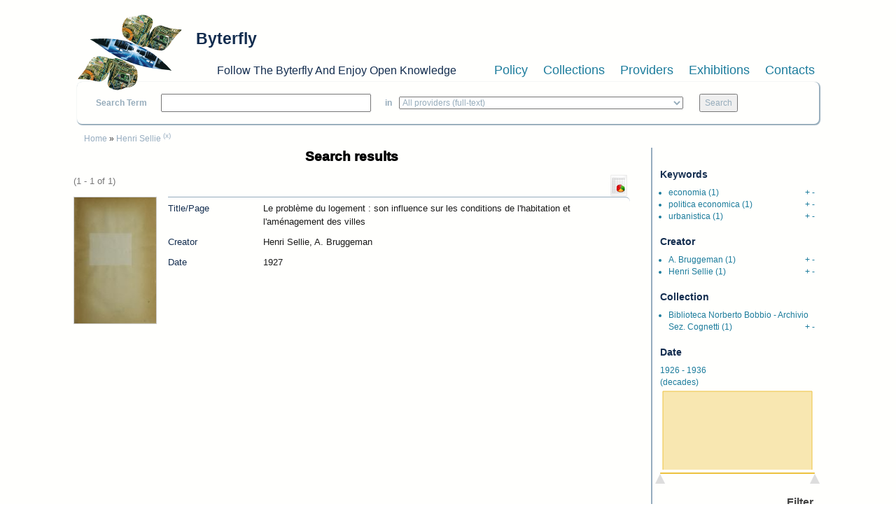

--- FILE ---
content_type: text/html; charset=utf-8
request_url: https://www.byterfly.eu/islandora/search?type=dismax&f%5B0%5D=dc.creator%3A%22Henri%20Sellie%22
body_size: 5726
content:
<!DOCTYPE html PUBLIC "-//W3C//DTD XHTML+RDFa 1.0//EN"
  "http://www.w3.org/MarkUp/DTD/xhtml-rdfa-1.dtd">
<html xmlns="http://www.w3.org/1999/xhtml" xml:lang="en" version="XHTML+RDFa 1.0" dir="ltr"
  xmlns:content="http://purl.org/rss/1.0/modules/content/"
  xmlns:dc="http://purl.org/dc/terms/"
  xmlns:foaf="http://xmlns.com/foaf/0.1/"
  xmlns:og="http://ogp.me/ns#"
  xmlns:rdfs="http://www.w3.org/2000/01/rdf-schema#"
  xmlns:sioc="http://rdfs.org/sioc/ns#"
  xmlns:sioct="http://rdfs.org/sioc/types#"
  xmlns:skos="http://www.w3.org/2004/02/skos/core#"
  xmlns:xsd="http://www.w3.org/2001/XMLSchema#">

<head profile="http://www.w3.org/1999/xhtml/vocab">
  <meta name="viewport" content="width=device-width, initial-scale=1">
  <meta http-equiv="Content-Type" content="text/html; charset=utf-8" />
<meta name="Generator" content="Drupal 7 (http://drupal.org)" />
<link rel="shortcut icon" href="https://www.byterfly.eu/sites/default/files/Digitale10_16x16.ico" type="image/vnd.microsoft.icon" />
  <title>Search results | Byterfly</title>
  <style type="text/css" media="all">
@import url("https://www.byterfly.eu/modules/system/system.base.css?skdohu");
@import url("https://www.byterfly.eu/modules/system/system.menus.css?skdohu");
@import url("https://www.byterfly.eu/modules/system/system.messages.css?skdohu");
@import url("https://www.byterfly.eu/modules/system/system.theme.css?skdohu");
</style>
<style type="text/css" media="all">
@import url("https://www.byterfly.eu/sites/all/modules/jquery_update/replace/ui/themes/base/minified/jquery.ui.core.min.css?skdohu");
@import url("https://www.byterfly.eu/sites/all/modules/jquery_update/replace/ui/themes/base/minified/jquery.ui.theme.min.css?skdohu");
</style>
<style type="text/css" media="all">
@import url("https://www.byterfly.eu/modules/comment/comment.css?skdohu");
@import url("https://www.byterfly.eu/modules/field/theme/field.css?skdohu");
@import url("https://www.byterfly.eu/sites/all/modules/islandora/css/islandora.base.css?skdohu");
@import url("https://www.byterfly.eu/sites/all/modules/islandora/css/islandora.theme.css?skdohu");
@import url("https://www.byterfly.eu/sites/all/modules/islandora_solution_pack_audio/css/islandora_audio.theme.css?skdohu");
@import url("https://www.byterfly.eu/sites/all/modules/islandora_solution_pack_collection/css/islandora_basic_collection.base.css?skdohu");
@import url("https://www.byterfly.eu/sites/all/modules/islandora_solution_pack_collection/css/islandora_basic_collection.theme.css?skdohu");
@import url("https://www.byterfly.eu/sites/all/modules/islandora_solution_pack_image/css/islandora_basic_image.theme.css?skdohu");
@import url("https://www.byterfly.eu/sites/all/modules/islandora_batch/css/views_table_contextual_links_fix.css?skdohu");
@import url("https://www.byterfly.eu/sites/all/modules/islandora_solution_pack_large_image/css/islandora_large_image.theme.css?skdohu");
@import url("https://www.byterfly.eu/sites/all/modules/islandora_solr_search/css/islandora_solr.base.css?skdohu");
@import url("https://www.byterfly.eu/sites/all/modules/islandora_solr_metadata/css/islandora_solr_metadata.css?skdohu");
@import url("https://www.byterfly.eu/sites/all/modules/islandora_solution_pack_video/css/islandora_video.theme.css?skdohu");
@import url("https://www.byterfly.eu/modules/node/node.css?skdohu");
@import url("https://www.byterfly.eu/modules/search/search.css?skdohu");
@import url("https://www.byterfly.eu/modules/user/user.css?skdohu");
@import url("https://www.byterfly.eu/sites/all/modules/views/css/views.css?skdohu");
</style>
<style type="text/css" media="all">
@import url("https://www.byterfly.eu/sites/all/modules/ctools/css/ctools.css?skdohu");
@import url("https://www.byterfly.eu/sites/all/modules/islandora_solr_search/css/islandora_solr.theme.css?skdohu");
@import url("https://www.byterfly.eu/misc/ui/jquery.ui.slider.css?skdohu");
@import url("https://www.byterfly.eu/misc/ui/jquery.ui.datepicker.css?skdohu");
</style>
<link type="text/css" rel="stylesheet" href="https://maxcdn.bootstrapcdn.com/bootstrap/3.3.7/css/bootstrap.min.css" media="all" />
<style type="text/css" media="all">
@import url("https://www.byterfly.eu/sites/all/themes/beginning/css/style.css?skdohu");
</style>
  <script type="text/javascript" src="//code.jquery.com/jquery-1.10.2.min.js"></script>
<script type="text/javascript">
<!--//--><![CDATA[//><!--
window.jQuery || document.write("<script src='/sites/all/modules/jquery_update/replace/jquery/1.10/jquery.min.js'>\x3C/script>")
//--><!]]>
</script>
<script type="text/javascript" src="https://www.byterfly.eu/misc/jquery-extend-3.4.0.js?v=1.10.2"></script>
<script type="text/javascript" src="https://www.byterfly.eu/misc/jquery-html-prefilter-3.5.0-backport.js?v=1.10.2"></script>
<script type="text/javascript" src="https://www.byterfly.eu/misc/jquery.once.js?v=1.2"></script>
<script type="text/javascript" src="https://www.byterfly.eu/misc/drupal.js?skdohu"></script>
<script type="text/javascript" src="//code.jquery.com/ui/1.10.2/jquery-ui.min.js"></script>
<script type="text/javascript">
<!--//--><![CDATA[//><!--
window.jQuery.ui || document.write("<script src='/sites/all/modules/jquery_update/replace/ui/ui/minified/jquery-ui.min.js'>\x3C/script>")
//--><!]]>
</script>
<script type="text/javascript" src="https://www.byterfly.eu/sites/all/modules/islandora_solr_search/js/flot/jquery.flot.min.js?skdohu"></script>
<script type="text/javascript" src="https://www.byterfly.eu/sites/all/modules/islandora_solr_search/js/islandora_solr_facets.js?skdohu"></script>
<script type="text/javascript" src="//maxcdn.bootstrapcdn.com/bootstrap/3.3.7/js/bootstrap.min.js"></script>
<script type="text/javascript" src="https://www.byterfly.eu/sites/all/themes/beginning/js/scripts.js?skdohu"></script>
<script type="text/javascript">
<!--//--><![CDATA[//><!--
jQuery.extend(Drupal.settings, {"basePath":"\/","pathPrefix":"","ajaxPageState":{"theme":"beginning","theme_token":"lrA-Il76BVh5YC8q446VB9VLFhVrGuW9uGstAJoZ57Y","js":{"\/\/code.jquery.com\/jquery-1.10.2.min.js":1,"0":1,"misc\/jquery-extend-3.4.0.js":1,"misc\/jquery-html-prefilter-3.5.0-backport.js":1,"misc\/jquery.once.js":1,"misc\/drupal.js":1,"\/\/code.jquery.com\/ui\/1.10.2\/jquery-ui.min.js":1,"1":1,"sites\/all\/modules\/islandora_solr_search\/js\/flot\/jquery.flot.min.js":1,"sites\/all\/modules\/islandora_solr_search\/js\/islandora_solr_facets.js":1,"\/\/maxcdn.bootstrapcdn.com\/bootstrap\/3.3.7\/js\/bootstrap.min.js":1,"sites\/all\/themes\/beginning\/js\/scripts.js":1},"css":{"modules\/system\/system.base.css":1,"modules\/system\/system.menus.css":1,"modules\/system\/system.messages.css":1,"modules\/system\/system.theme.css":1,"misc\/ui\/jquery.ui.core.css":1,"misc\/ui\/jquery.ui.theme.css":1,"modules\/comment\/comment.css":1,"modules\/field\/theme\/field.css":1,"sites\/all\/modules\/islandora\/css\/islandora.base.css":1,"sites\/all\/modules\/islandora\/css\/islandora.theme.css":1,"sites\/all\/modules\/islandora_solution_pack_audio\/css\/islandora_audio.theme.css":1,"sites\/all\/modules\/islandora_solution_pack_collection\/css\/islandora_basic_collection.base.css":1,"sites\/all\/modules\/islandora_solution_pack_collection\/css\/islandora_basic_collection.theme.css":1,"sites\/all\/modules\/islandora_solution_pack_image\/css\/islandora_basic_image.theme.css":1,"sites\/all\/modules\/islandora_batch\/css\/views_table_contextual_links_fix.css":1,"sites\/all\/modules\/islandora_solution_pack_large_image\/css\/islandora_large_image.theme.css":1,"sites\/all\/modules\/islandora_solr_search\/css\/islandora_solr.base.css":1,"sites\/all\/modules\/islandora_solr_metadata\/css\/islandora_solr_metadata.css":1,"sites\/all\/modules\/islandora_solution_pack_video\/css\/islandora_video.theme.css":1,"modules\/node\/node.css":1,"modules\/search\/search.css":1,"modules\/user\/user.css":1,"sites\/all\/modules\/views\/css\/views.css":1,"sites\/all\/modules\/ctools\/css\/ctools.css":1,"sites\/all\/modules\/islandora_solr_search\/css\/islandora_solr.theme.css":1,"misc\/ui\/jquery.ui.slider.css":1,"misc\/ui\/jquery.ui.datepicker.css":1,"https:\/\/maxcdn.bootstrapcdn.com\/bootstrap\/3.3.7\/css\/bootstrap.min.css":1,"sites\/all\/themes\/beginning\/css\/style.css":1}},"islandoraSolrRangeSlider":{"dc.date_dt":{"facet_field":"dc.date_dt","form_key":0,"data":[{"date":"1926-01-01T00:00:00Z","bucket":"1926","count":1},{"date":"1936-01-01T00:00:00Z","bucket":"1936","count":null}],"slider_color":"#edc240"}},"urlIsAjaxTrusted":{"\/islandora\/search?type=dismax\u0026f%5B0%5D=dc.creator%3A%22Henri%20Sellie%22":true},"islandoraSolrDatepickerRange":{"dc.date_dt":{"datepickerRange":"1500:+00","formKey":0}}});
//--><!]]>
</script>
</head>
<body class="html not-front not-logged-in one-sidebar sidebar-second page-islandora page-islandora-search" >
  <div id="skip-link">
    <a href="#main-content" class="element-invisible element-focusable">Skip to main content</a>
  </div>
    
  <div id="page-wrapper"><div id="page">

    <div id="header" class="container"><div class="row section clearfix">
     <div class="col-md-12 top-header">
              <a href="/" title="Home" rel="home" id="logo">
          <img src="https://www.byterfly.eu/sites/default/files/Digitale_10_150_0.png" alt="Home" />
        </a>
      
              <div id="name-and-slogan">
                                    <div id="site-name"><strong>
                <a href="/" title="Home" rel="home"><span>Byterfly</span></a>
              </strong></div>
                      
                      <div id="site-slogan">Follow The Byterfly And Enjoy Open Knowledge</div>
                  </div> <!-- /#name-and-slogan -->
            </div>
        <div class="region region-header col-md-12">
    <div id="block-views-cmenu-block" class="block block-views bblock">

    
  <div class="content">
    <div class="view view-cmenu view-id-cmenu view-display-id-block view-dom-id-083b69ef8cb1a21522132a7d2dd0a688">
        
  
  
      <div class="view-content">
        <div>
      
          <ul><li><a href="/policy">Policy</a></li><li><a href="/collections">Collections</a></li><li><a href="/providers">Providers</a></li><li><a target="_blank" href="http://exhibitions.byterfly.eu/">Exhibitions</a></li><li><a href="/contacts">Contacts</a></li></ul><BR>    </div>
    </div>
  
  
  
  
  
  
</div>  </div>
</div>
<div id="block-views-csearch-block" class="block block-views bblock">

    
  <div class="content">
    <div class="view view-csearch view-id-csearch view-display-id-block view-dom-id-0bf40794cb20828e52cbe79b45b5f49e">
        
  
  
      <div class="view-content">
        <div>
      
          <div id="block-islandora-solr-simple"><form name="csearch" id="csearch" action="" method="post" onSubmit="formAction(this)"><label>Search Term </label><input type="text" name="text" value="" onkeypress="return /[^/]/i.test(event.key)" /><label> in </label><select name="collection"><option value="ALL" selected>All providers (full-text)</option><option value="RELS_EXT_isMemberOfCollection_uri_s:info\:fedora\/aisre\:*">
        
  
  
      
        
      
          A.I.S.Re        </option><option value="RELS_EXT_isMemberOfCollection_uri_s:info\:fedora\/bem\:*">   
  
      
          Biblioteca Economia e Management - UNITO - Miscellanea        </option><option value="RELS_EXT_isMemberOfCollection_uri_s:info\:fedora\/bilanci\:*">   
  
      
          Bilanci d&#039;impresa        </option><option value="RELS_EXT_isMemberOfCollection_uri_s:info\:fedora\/sdsimati\:*">   
  
      
          CNR SDS-GE e CNR-IMATI        </option><option value="RELS_EXT_isMemberOfCollection_uri_s:info\:fedora\/ircres\:*">   
  
      
          CNR-IRCrES        </option><option value="RELS_EXT_isMemberOfCollection_uri_s:info\:fedora\/cciaato\:*">   
  
      
          Camera di Commercio Industria Artigianato di Torino        </option><option value="RELS_EXT_isMemberOfCollection_uri_s:info\:fedora\/cmtorino\:*">   
  
      
          Città metropolitana di Torino        </option><option value="RELS_EXT_isMemberOfCollection_uri_s:info\:fedora\/fiat\:*">   
  
      
          FIAT Archivio Centro Storico        </option><option value="RELS_EXT_isMemberOfCollection_uri_s:info\:fedora\/f1563\:*">   
  
      
          Fondazione 1563 per l’Arte e la Cultura della Compagnia di San Paolo        </option><option value="RELS_EXT_isMemberOfCollection_uri_s:info\:fedora\/faolivetti\:*">   
  
      
          Fondazione Adriano Olivetti        </option><option value="RELS_EXT_isMemberOfCollection_uri_s:info\:fedora\/colonnetti\:*">   
  
      
          Fondazione Alberto Colonetti        </option><option value="RELS_EXT_isMemberOfCollection_uri_s:info\:fedora\/fgramsci\:*">   
  
      
          Fondazione Antonio Gramsci        </option><option value="RELS_EXT_isMemberOfCollection_uri_s:info\:fedora\/fgagnelli\:*">   
  
      
          Fondazione Giovanni Agnelli        </option><option value="RELS_EXT_isMemberOfCollection_uri_s:info\:fedora\/fleinaudi\:*">   
  
      
          Fondazione Luigi Einaudi        </option><option value="RELS_EXT_isMemberOfCollection_uri_s:info\:fedora\/ftbarolo\:*">   
  
      
          Fondazione Tancredi di Barolo        </option><option value="RELS_EXT_isMemberOfCollection_uri_s:info\:fedora\/nocentini\:*">   
  
      
          Fondazione culturale Vera Nocentini        </option><option value="RELS_EXT_isMemberOfCollection_uri_s:info\:fedora\/lginatta\:*">   
  
      
          Ginatta Tecnologie        </option><option value="RELS_EXT_isMemberOfCollection_uri_s:info\:fedora\/ires\:*">   
  
      
          IRES Piemonte        </option><option value="RELS_EXT_isMemberOfCollection_uri_s:info\:fedora\/lindice\:*">   
  
      
          L&#039;Indice scarl        </option><option value="RELS_EXT_isMemberOfCollection_uri_s:info\:fedora\/lavazza\:*">   
  
      
          Lavazza Archivio Storico        </option><option value="RELS_EXT_isMemberOfCollection_uri_s:info\:fedora\/mitosm\:*">   
  
      
          MITO SettembreMusica Archivio Storico        </option><option value="RELS_EXT_isMemberOfCollection_uri_s:info\:fedora\/mauto\:*">   
  
      
          Museo dell’Automobile di Torino        </option><option value="RELS_EXT_isMemberOfCollection_uri_s:info\:fedora\/ominpaola\:*">   
  
      
          Ordine dei Minimi di San Francesco di Paola - Paola        </option><option value="RELS_EXT_isMemberOfCollection_uri_s:info\:fedora\/sbmcatena\:*">   
  
      
          Santuario Basilica Maria SS. della Catena        </option><option value="RELS_EXT_isMemberOfCollection_uri_s:info\:fedora\/torinostrat\:*">   
  
      
          Torino Strategica        </option><option value="RELS_EXT_isMemberOfCollection_uri_s:info\:fedora\/umes\:*">   
  
      
          UM.E.S.        </option><option value="RELS_EXT_isMemberOfCollection_uri_s:info\:fedora\/bobbio\:*">   
  
      
          UNITO Libraries        </option><option value="RELS_EXT_isMemberOfCollection_uri_s:info\:fedora\/uncem\:*">   
  
      
          Unione Nazionale Comuni Comunità Enti Montani        </option></select> <input type="submit" value="Search"></form></div><script type="text/javascript">function formAction(){var newaction = (document.csearch.collection.value == "ALL") ? "/islandora/search/" + document.csearch.text.value + "?type=dismax&mm=5&islandora_solr_search_navigation=0":"/islandora/search/" + document.csearch.text.value + "?type=dismax&islandora_solr_search_navigation=0&f[0]=" + document.csearch.collection.value;document.csearch.action = newaction;}</script>    </div>
    </div>
  
  
  
  
  
  
</div>  </div>
</div>
  </div>

    </div></div> <!-- /.section, /#header -->

    
    <div id="main-wrapper" class="container"><div id="main" class="row clearfix">
	
    <div id="breadcrumb" class="col-md-12">
	 <h2 class="element-invisible">You are here</h2><div class="breadcrumb"><a href="/" title="Home">Home</a> » <a title="dc.creator:&quot;Henri Sellie&quot;" rel="nofollow" href="/islandora/search?type=dismax&amp;islandora_solr_search_navigation=0&amp;f%5B0%5D=dc.creator%3A%22Henri%20Sellie%22">Henri Sellie</a><span class="islandora-solr-breadcrumb-super"> <a title="Remove dc.creator:&quot;Henri Sellie&quot;" rel="nofollow" href="/islandora/search?type=dismax&amp;islandora_solr_search_navigation=0">(x)</a></span></div>	</div>	
		
      <div id="content" class="column col-sm-9"><div class="section">
                <a id="main-content"></a>
                <h1 class="title" id="page-title">Search results</h1>                <div class="tabs"></div>                          <div class="region region-content">
    <div id="block-views-getpagetitle-block" class="block block-views bblock">

    
  <div class="content">
    <div class="view view-getpagetitle view-id-getpagetitle view-display-id-block view-dom-id-0aab78ca6aecf7c26fbfc68a79e72f3d">
        
  
  
      <div class="view-content">
        <div class="views-row views-row-1 views-row-odd views-row-first views-row-last">
      
  <div class="views-field views-field-php">        <h1 class="field-content">Search results</h1>  </div>  </div>
    </div>
  
  
  
  
  
  
</div>  </div>
</div>
<div id="block-system-main" class="block block-system bblock">

    
  <div class="content">
    
<div id="islandora-solr-top">
  <div class="item-list"><ul id="secondary-display-profiles"><li class="first last"><a title="Download complete resultset as a CSV Spreadsheet" rel="nofollow" href="/islandora/search?type=dismax&amp;f%5B0%5D=dc.creator%3A%22Henri%20Sellie%22&amp;islandora_solr_search_navigation=0&amp;solr_profile=csv"><img src="/sites/all/modules/islandora_solr_search/islandora_solr_config/images/csv.png" class="secondary-display-csv" alt="CSV Spreadsheet"></a></li>
</ul></div>  <div id="islandora-solr-result-count">(1 - 1 of 1)</div>
</div>
<div class="islandora-solr-content">
      <div class="islandora islandora-solr-search-results">
              <!-- Search result -->
      <div class="islandora-solr-search-result clear-block odd">
        <div class="islandora-solr-search-result-inner">
          <!-- Thumbnail -->
          <dl class="solr-thumb">
            <dt>
              <a href="/islandora/object/librib%3A742659" title="Le problème du logement : son influence sur les conditions de l&#039;habitation et l&#039;aménagement des villes"><img typeof="foaf:Image" src="/islandora/object/librib%3A742659/datastream/TN/view" alt="Le problème du logement : son influence sur les conditions de l&#039;habitation et l&#039;aménagement des villes" /></a>            </dt>
            <dd></dd>
          </dl>
          <!-- Metadata -->
          <dl class="solr-fields islandora-inline-metadata">
                          <dt class="solr-label dc-title">
                Title/Page              </dt>
              <dd class="solr-value dc-title">
                Le problème du logement : son influence sur les conditions de l'habitation et l'aménagement des villes              </dd>
                          <dt class="solr-label dc-creator">
                Creator              </dt>
              <dd class="solr-value dc-creator">
                Henri Sellie, A. Bruggeman              </dd>
                          <dt class="solr-label dc-date-dt">
                Date              </dt>
              <dd class="solr-value dc-date-dt">
                1927              </dd>
                      </dl>
        </div>
      </div>
          </div>
    </div>
  </div>
</div>
  </div>
              </div></div> <!-- /.section, /#content -->

      
              <div id="sidebar-second" class="column sidebar col-sm-3"><div class="section">
            <div class="region region-sidebar-second">
    <div id="block-islandora-solr-basic-facets" class="block block-islandora-solr bblock">

    
  <div class="content">
    <div class="islandora-solr-facet-wrapper"><h3>Keywords</h3>
<ul class="islandora-solr-facet">
      <li>
      <a rel="nofollow" href="/islandora/search?type=dismax&amp;f%5B0%5D=dc.creator%3A%22Henri%20Sellie%22&amp;f%5B1%5D=dc.subject%3A%22economia%22&amp;islandora_solr_search_navigation=0">economia</a>      <span class="count">(1)</span>
      <span class="plusminus">
        <a rel="nofollow" href="/islandora/search?type=dismax&amp;f%5B0%5D=dc.creator%3A%22Henri%20Sellie%22&amp;f%5B1%5D=dc.subject%3A%22economia%22&amp;islandora_solr_search_navigation=0" class="plus">+</a>        <a rel="nofollow" href="/islandora/search?type=dismax&amp;f%5B0%5D=dc.creator%3A%22Henri%20Sellie%22&amp;f%5B1%5D=-dc.subject%3A%22economia%22&amp;islandora_solr_search_navigation=0" class="minus">-</a>      </span>
    </li>
      <li>
      <a rel="nofollow" href="/islandora/search?type=dismax&amp;f%5B0%5D=dc.creator%3A%22Henri%20Sellie%22&amp;f%5B1%5D=dc.subject%3A%22politica%5C%20economica%22&amp;islandora_solr_search_navigation=0">politica economica</a>      <span class="count">(1)</span>
      <span class="plusminus">
        <a rel="nofollow" href="/islandora/search?type=dismax&amp;f%5B0%5D=dc.creator%3A%22Henri%20Sellie%22&amp;f%5B1%5D=dc.subject%3A%22politica%5C%20economica%22&amp;islandora_solr_search_navigation=0" class="plus">+</a>        <a rel="nofollow" href="/islandora/search?type=dismax&amp;f%5B0%5D=dc.creator%3A%22Henri%20Sellie%22&amp;f%5B1%5D=-dc.subject%3A%22politica%5C%20economica%22&amp;islandora_solr_search_navigation=0" class="minus">-</a>      </span>
    </li>
      <li>
      <a rel="nofollow" href="/islandora/search?type=dismax&amp;f%5B0%5D=dc.creator%3A%22Henri%20Sellie%22&amp;f%5B1%5D=dc.subject%3A%22urbanistica%22&amp;islandora_solr_search_navigation=0">urbanistica</a>      <span class="count">(1)</span>
      <span class="plusminus">
        <a rel="nofollow" href="/islandora/search?type=dismax&amp;f%5B0%5D=dc.creator%3A%22Henri%20Sellie%22&amp;f%5B1%5D=dc.subject%3A%22urbanistica%22&amp;islandora_solr_search_navigation=0" class="plus">+</a>        <a rel="nofollow" href="/islandora/search?type=dismax&amp;f%5B0%5D=dc.creator%3A%22Henri%20Sellie%22&amp;f%5B1%5D=-dc.subject%3A%22urbanistica%22&amp;islandora_solr_search_navigation=0" class="minus">-</a>      </span>
    </li>
  </ul>
</div><div class="islandora-solr-facet-wrapper"><h3>Creator</h3>
<ul class="islandora-solr-facet">
      <li>
      <a rel="nofollow" href="/islandora/search?type=dismax&amp;f%5B0%5D=dc.creator%3A%22Henri%20Sellie%22&amp;f%5B1%5D=dc.creator%3A%22A.%5C%20Bruggeman%22&amp;islandora_solr_search_navigation=0">A. Bruggeman</a>      <span class="count">(1)</span>
      <span class="plusminus">
        <a rel="nofollow" href="/islandora/search?type=dismax&amp;f%5B0%5D=dc.creator%3A%22Henri%20Sellie%22&amp;f%5B1%5D=dc.creator%3A%22A.%5C%20Bruggeman%22&amp;islandora_solr_search_navigation=0" class="plus">+</a>        <a rel="nofollow" href="/islandora/search?type=dismax&amp;f%5B0%5D=dc.creator%3A%22Henri%20Sellie%22&amp;f%5B1%5D=-dc.creator%3A%22A.%5C%20Bruggeman%22&amp;islandora_solr_search_navigation=0" class="minus">-</a>      </span>
    </li>
      <li>
      <a rel="nofollow" href="/islandora/search?type=dismax&amp;f%5B0%5D=dc.creator%3A%22Henri%20Sellie%22&amp;f%5B1%5D=dc.creator%3A%22Henri%5C%20Sellie%22&amp;islandora_solr_search_navigation=0">Henri Sellie</a>      <span class="count">(1)</span>
      <span class="plusminus">
        <a rel="nofollow" href="/islandora/search?type=dismax&amp;f%5B0%5D=dc.creator%3A%22Henri%20Sellie%22&amp;f%5B1%5D=dc.creator%3A%22Henri%5C%20Sellie%22&amp;islandora_solr_search_navigation=0" class="plus">+</a>        <a rel="nofollow" href="/islandora/search?type=dismax&amp;f%5B0%5D=dc.creator%3A%22Henri%20Sellie%22&amp;f%5B1%5D=-dc.creator%3A%22Henri%5C%20Sellie%22&amp;islandora_solr_search_navigation=0" class="minus">-</a>      </span>
    </li>
  </ul>
</div><div class="islandora-solr-facet-wrapper"><h3>Collection</h3>
<ul class="islandora-solr-facet">
      <li>
      <a rel="nofollow" href="/islandora/search?type=dismax&amp;f%5B0%5D=dc.creator%3A%22Henri%20Sellie%22&amp;f%5B1%5D=RELS_EXT_isMemberOfCollection_uri_s%3A%22info%5C%3Afedora%5C/bobbio%5C%3Aacognetti%22&amp;islandora_solr_search_navigation=0">Biblioteca Norberto Bobbio - Archivio Sez. Cognetti</a>      <span class="count">(1)</span>
      <span class="plusminus">
        <a rel="nofollow" href="/islandora/search?type=dismax&amp;f%5B0%5D=dc.creator%3A%22Henri%20Sellie%22&amp;f%5B1%5D=RELS_EXT_isMemberOfCollection_uri_s%3A%22info%5C%3Afedora%5C/bobbio%5C%3Aacognetti%22&amp;islandora_solr_search_navigation=0" class="plus">+</a>        <a rel="nofollow" href="/islandora/search?type=dismax&amp;f%5B0%5D=dc.creator%3A%22Henri%20Sellie%22&amp;f%5B1%5D=-RELS_EXT_isMemberOfCollection_uri_s%3A%22info%5C%3Afedora%5C/bobbio%5C%3Aacognetti%22&amp;islandora_solr_search_navigation=0" class="minus">-</a>      </span>
    </li>
  </ul>
</div><div class="islandora-solr-facet-wrapper"><h3>Date</h3><div class="islandora-solr-range-slider"><form action="/islandora/search?type=dismax&amp;f%5B0%5D=dc.creator%3A%22Henri%20Sellie%22" method="post" id="islandora-solr-range-slider-form-0" accept-charset="UTF-8"><div><input type="hidden" name="range_slider_term_0" value="dc.date_dt" />

<div class="range-slider-fromto" id="range-slider-fromto-0">
  <span class="range-slider-from">
    1926  </span>
   - 
  <span class="range-slider-to">
    1936  </span>
</div>
<div class="date-range-slider-gap">
  (decades)</div>
<div id="slider-amount-0"></div>
<div id="date-range-slider-canvas-0" class="date-range-slider-canvas-wrapper"></div>
<div id="date-range-slider-0"></div>
<input class="range-slider-hidden-from-0" type="hidden" name="range_slider_hidden_from" value="1926-01-01T00:00:00Z" />
<input class="range-slider-hidden-to-0" type="hidden" name="range_slider_hidden_to" value="1936-01-01T00:00:00Z" />
<input type="submit" id="edit-range-slider-submit" name="range_slider_submit_0" value="Filter" class="form-submit" /><input type="hidden" name="form_build_id" value="form-vtk5ZlLBDaKBw0Qpi5KIxGlrkR8xowOHxn2yOd_ylsA" />
<input type="hidden" name="form_id" value="islandora_solr_range_slider_form_0" />
</div></form></div><div class="islandora-solr-date-filter"><form action="/islandora/search?type=dismax&amp;f%5B0%5D=dc.creator%3A%22Henri%20Sellie%22" method="post" id="islandora-solr-date-filter-form-0" accept-charset="UTF-8"><div><input type="hidden" name="date_filter_facet_field_0" value="dc.date_dt" />
<span class="date-filter-toggle-text">Specify date range: <a href="#" class="toggle-date-range-filter date-range-collapsed">Show</a></span><div class="date-range-filter-wrapper"><div class="description">Format: 2026/01/26</div><div class="form-item form-type-textfield form-item-date-filter-date-filter-from">
  <label for="edit-date-filter-date-filter-from">From </label>
 <input class="islandora-solr-datepicker-0 form-text" type="text" id="edit-date-filter-date-filter-from" name="date_filter[date_filter_from]" value="" size="10" maxlength="128" />
</div>
<div class="form-item form-type-textfield form-item-date-filter-date-filter-to">
  <label for="edit-date-filter-date-filter-to">To </label>
 <input class="islandora-solr-datepicker-0 form-text" type="text" id="edit-date-filter-date-filter-to" name="date_filter[date_filter_to]" value="" size="10" maxlength="128" />
</div>
<input type="submit" id="edit-date-filter-date-filter-submit" name="date_filter_facet_field_0" value="Filter" class="form-submit" /></div><input type="hidden" name="form_build_id" value="form-rao11L5e5dTyB_Etr5pb17-qA275JmFV0KbAFYX4XhI" />
<input type="hidden" name="form_id" value="islandora_solr_date_filter_form_0" />
</div></form></div></div>  </div>
</div>
  </div>
        </div></div> <!-- /.section, /#sidebar-second -->
      
    </div></div> <!-- /#main, /#main-wrapper -->

    <div id="footer" class="container"><div class="row section">
        <div class="region region-footer">
    <div id="block-block-1" class="block block-block bblock">

    
  <div class="content">
    <p><strong>©2020 Ufficio IT IRCRES CNR</strong></p>
  </div>
</div>
  </div>
    </div></div> <!-- /.section, /#footer -->

  </div></div> <!-- /#page, /#page-wrapper -->
  </body>
</html>
